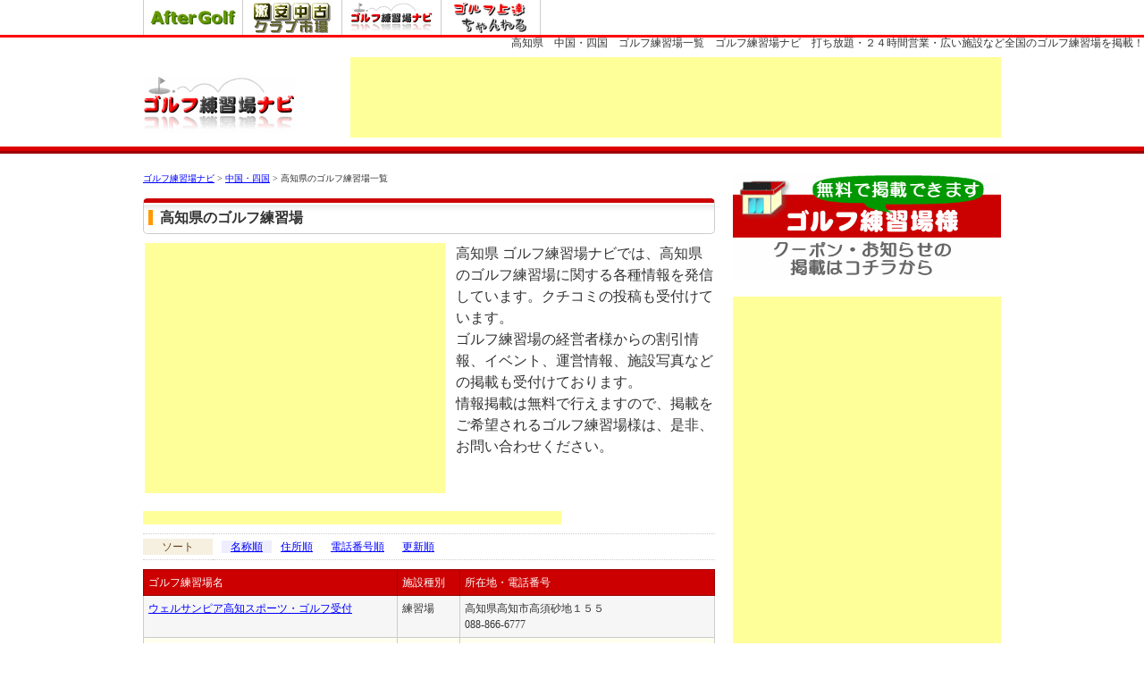

--- FILE ---
content_type: text/html; charset=UTF-8
request_url: https://sns.aftergolf.net/range/pref/39/
body_size: 29558
content:
<!DOCTYPE HTML PUBLIC "-//W3C//DTD HTML 4.01//EN" "http://www.w3.org/TR/html4/strict.dtd">
<html>
<head>
<meta http-equiv="Content-Type" content="text/html; charset=utf-8">
<title>高知県　中国・四国　ゴルフ練習場一覧　ゴルフ練習場ナビ　打ち放題・２４時間営業・広い施設など全国のゴルフ練習場を掲載！</title>
<BASE HREF="https://sns.aftergolf.net/range/">
<META name="keywords" content="高知県,中国・四国,ゴルフ練習場,打ち放題,２４時間,２４時間営業,練習場,安い,激安,格安">
<META name="description" content="高知県　中国・四国　ゴルフ練習場ナビ　打ち放題・２４時間営業・広い施設など全国のゴルフ練習場を掲載！">
<meta name="robots" content="index,follow" />
<meta http-equiv="Content-Language" content="ja">
<link rel="alternate" media="only screen and (max-width: 640px)" href="https://sns.aftergolf.net/range/sp/pref/39/" />
<link rel="shortcut icon" href="pic/favicon.ico" />
<link rel="stylesheet" href="style_html5reset-1.6.1.css?20180731" />
<link rel="stylesheet" href="style.css?20180731" />
<link rel="stylesheet" href="style_other.css?20180731" />
<link rel="stylesheet" href="style_range.css?20180731" />
<script src="//code.jquery.com/jquery-1.8.0.min.js"></script>
<script src="https://maps-api-ssl.google.com/maps/api/js?sensor=false"></script>
<script src="js/scrolltopcontrol.js"></script>
<script src="js/sm_scroll.js?20180731"></script>
<script src="js/imgLiquid-min.js?20180731"></script>
<script src="js/main.js?20180731"></script><script type="text/javascript">
jQuery(document).ready(function(){
});
</script>
</head>
<body>
<a name="top"></a>
<div class="box_group_link">
	<div class="box_1">
	<ul>
		<li><a href="https://sns.aftergolf.net/aftergolf/" target="_blank"><img src="https://sns.aftergolf.net/aftergolf/pic/logo_grp_aftergolf.png"></a></li>
		<li><a href="https://www.aftergolf.net/gekiyasu/" target="_blank"><img src="https://www.aftergolf.net/gekiyasu/pic/logo_grp_gekiyasu.png"></a></li>
		<li><a href="https://sns.aftergolf.net/range/" target="_blank"><img src="https://sns.aftergolf.net/range/pic/logo_grp_range.png"></a></li>
		<li><a href="https://sns.aftergolf.net/lesson/" target="_blank"><img src="https://sns.aftergolf.net/lesson/pic/logo_grp_lesson.png"></a></li>
	</ul>
	</div>
</div>
<h1>高知県　中国・四国　ゴルフ練習場一覧　ゴルフ練習場ナビ　打ち放題・２４時間営業・広い施設など全国のゴルフ練習場を掲載！</h1>
<div id="header_1">
	<div class="box_0">
		<div class="box_1"><a href="./"><img src="pic/logo.gif" alt="ゴルフ練習場ナビ"></a></div>
		<div class="box_2">

<script type="text/javascript"><!--
google_ad_client = "ca-pub-4669617044413541";
/* e_range_728_90 */
google_ad_slot = "9570200228";
google_ad_width = 728;
google_ad_height = 90;
//-->
</script>
<script type="text/javascript"
src="//pagead2.googlesyndication.com/pagead/show_ads.js">
</script>

		</div>
		<div class="clearblock"><!-- --></div>
	</div>
</div>
<div id="header_menu_bar"><!-- --></div>
<!-- notice -->
<!-- /notice -->

<style type="text/css">
.box_ad_gora_menu{
	overflow:hidden;
	margin:0px auto 5px auto;
	padding:0px;
	width:860px;

	border:1px solid #393;

	-webkit-border-radius: 5px;
	   -moz-border-radius: 5px;
	        border-radius: 5px;

	-pie-background: linear-gradient(
		#ffffff,
		#eeeeff 15%,
		#ffffff 40%,
		#ffffff);
	background-image: -moz-linear-gradient(
		top,
		#ffffff 0%,
		#eeeeff 15%,
		#ffffff 40%,
		#ffffff);
	background-image: -webkit-gradient(
		linear,
		left top,left bottom,
		from(#ffffff),
		color-stop(0.15, #eeeeff),
		color-stop(0.4, #ffffff),
		to(#ffffff));

	background:#ffc;

	position:relative;
	behavior: url(js/PIE.htc);
}
	.box_ad_gora_menu > .box_1{
		float:left;
		width:100px;
		background:#0c0;
		color:#fff;

		text-align:center;
		line-height:100%;
		padding:11px 0px;
		margin:0px;

		border-right:1px solid #393;

		-pie-background: linear-gradient(
			#393,
			#393 30%,
			#393 70%,
			#6c6);
		background-image: -moz-linear-gradient(
			top,
			#393 0%,
			#393 30%,
			#393 70%,
			#6c6);
		background-image: -webkit-gradient(
			linear,
			left top,left bottom,
			from(#393),
			color-stop(0.3, #393),
			color-stop(0.7, #393),
			to(#6c6));

		-webkit-border-radius: 2px 0px 0px 2px;
		   -moz-border-radius: 2px 0px 0px 2px;
		        border-radius: 2px 0px 0px 2px;

		position:relative;
		behavior: url(js/PIE.htc);
	}
	.box_ad_gora_menu > .box_2{
		float:left;
		width:750px;
		line-height:100%;
		padding:6px 0px 2px 0px;
		color:#ccc;
	}
	.box_ad_gora_menu > .box_1 a{
		color:#fff;
		text-decoration:none;
	}
	.box_ad_gora_menu > .box_1 a:hover{
		background:#eef;
		color:#009;
	}
	.box_ad_gora_menu > .box_2 ul{
		margin:0px 0px 0px 5px;
		list-style-type:none;
	}
	.box_ad_gora_menu > .box_2 li{
		float:left;
		line-height:100%;
	}
	.box_ad_gora_menu > .box_2 li:nth-child(n+2){
		margin-left:4px;
		padding-left:4px;
		border-left:1px solid #ccc;
	}
	.box_ad_gora_menu > .box_2 li a{
		display:block;
		padding:5px 4px;
	}
	.box_ad_gora_menu > .box_2 li a:hover{
		border:2px solid #f00;

		padding:3px 2px;

		-webkit-border-radius: 5px;
		   -moz-border-radius: 5px;
		        border-radius: 5px;

		position:relative;
		behavior: url(js/PIE.htc);
	}
</style>

<div id="container">
	<div id="container_1">
<div id="box_pnkz"><a href="./">ゴルフ練習場ナビ</a> &gt; <a href="area/5/">中国・四国</a> &gt; 高知県のゴルフ練習場一覧</div>


<h2 class="title_l_1"><strong>高知県のゴルフ練習場</strong></h2>
 

<div class="box_list_memo">
	<div class="box_c1">
<div class="box_ntc21">

<script type="text/javascript"><!--
google_ad_client = "ca-pub-4669617044413541";
/* e_range_336_280 */
google_ad_slot = "7431134122";
google_ad_width = 336;
google_ad_height = 280;
//-->
</script>
<script type="text/javascript"
src="//pagead2.googlesyndication.com/pagead/show_ads.js">
</script>

</div>
	</div>
	<div class="box_c2">
高知県 ゴルフ練習場ナビでは、高知県のゴルフ練習場に関する各種情報を発信しています。クチコミの投稿も受付けています。 <br />
ゴルフ練習場の経営者様からの割引情報、イベント、運営情報、施設写真などの掲載も受付けております。<br />
情報掲載は無料で行えますので、掲載をご希望されるゴルフ練習場様は、是非、お問い合わせください。
	</div>
	<div class="clearblock"><!-- --></div>
</div><div class="box_ntc31_gen">

<script async src="//pagead2.googlesyndication.com/pagead/js/adsbygoogle.js"></script>
<!-- range_under_menu_468 -->
<ins class="adsbygoogle"
     style="display:inline-block;width:468px;height:15px"
     data-ad-client="ca-pub-5476227076908096"
     data-ad-slot="7450263591"></ins>
<script>
(adsbygoogle = window.adsbygoogle || []).push({});
</script>

</div><div class="box_sort_menu"><table>	<th><p>ソート</p></th>	<td><a href="pref/39/" class="sel">名称順</a><a href="pref/39/-/sa/">住所順</a><a href="pref/39/-/st/">電話番号順</a><a href="pref/39/-/su/">更新順</a>	</td></table></div><div class="box_range_list"><table><th>ゴルフ練習場名</th><th>施設種別</th><th>所在地・電話番号</th>	<tr>
		<td><a href="r/3188/">ウェルサンピア高知スポーツ・ゴルフ受付</a></td>
		<td>
練習場
		</td>
		<td>高知県高知市高須砂地１５５<br />088-866-6777</td>	<tr>
		<td><a href="r/3189/">キリマゴルフガーデン</a></td>
		<td>
練習場
		</td>
		<td>高知県須崎市多ノ郷甲３１９４<br />0889-42-3221</td>	<tr>
		<td><a href="r/3190/">クロマツゴルフ</a></td>
		<td>
練習場
		</td>
		<td>高知県高知市大津乙９０８－１<br />088-866-4811</td>	<tr>
		<td><a href="r/3191/">ゴルフガーデンクレッセント　旭</a></td>
		<td>
練習場
		</td>
		<td>高知県高知市口細山１３５－１<br />088-840-3939</td>	<tr>
		<td><a href="r/3192/">ゴルフガーデンクレッセント　桂浜</a></td>
		<td>
練習場
		</td>
		<td>高知県高知市浦戸３８８－１<br />088-841-5050</td>	<tr>
		<td><a href="r/3193/">ゴルフセンターイーグル荒倉</a></td>
		<td>
練習場
		</td>
		<td>高知県高知市春野町弘岡下４７６７－１<br />088-894-5807</td>	<tr>
		<td><a href="r/3194/">ゴルフセンター中村</a></td>
		<td>
練習場
		</td>
		<td>高知県四万十市江ノ村１１６９間<br />0880-37-4507</td>	<tr>
		<td><a href="r/3195/">ゴルフ大学</a></td>
		<td>
練習場
		</td>
		<td>高知県高岡郡佐川町乙３４６９<br />0889-22-2966</td>	<tr>
		<td><a href="r/3196/">スカイ・ベイゴルフクラブ</a></td>
		<td>
練習場
		</td>
		<td>高知県須崎市浦ノ内福良３４８－２<br />088-856-2612</td>	<tr>
		<td><a href="r/3197/">プレイプランシュミレーションゴルフ部</a></td>
		<td>
練習場
		</td>
		<td>高知県高知市比島町３丁目１６－１７<br />088-823-3133</td>	<tr>
		<td><a href="r/3206/">佐川ゴルフセンター</a></td>
		<td>
練習場
		</td>
		<td>高知県高岡郡佐川町甲霧生関<br />0889-22-7449</td>	<tr>
		<td><a href="r/3215/">南国ゴルフセンター</a></td>
		<td>
練習場
		</td>
		<td>高知県南国市片山１７７１<br />088-865-0217</td>	<tr>
		<td><a href="r/3204/">古津賀ゴルフクラブ</a></td>
		<td>
練習場
		</td>
		<td>高知県四万十市古津賀２２００－１<br />0880-35-2323</td>	<tr>
		<td><a href="r/3202/">吉野ゴルフ</a></td>
		<td>
練習場
		</td>
		<td>高知県高知市神田２１５８<br />088-832-2172</td>	<tr>
		<td><a href="r/3216/">和住興産</a></td>
		<td>
練習場
		</td>
		<td>高知県高知市中宝永町５－１８<br />088-885-1211</td>	<tr>
		<td><a href="r/3207/">四万十ゴルフコース</a></td>
		<td>
練習場
		</td>
		<td>高知県高岡郡四万十町仁井田２２０－３<br />0880-22-8737</td>	<tr>
		<td><a href="r/3210/">太平洋ゴルフセンター</a></td>
		<td>
練習場
		</td>
		<td>高知県高知市長浜５７９８－１<br />088-848-1358</td>	<tr>
		<td><a href="r/3214/">奈半利ゴルフ</a></td>
		<td>
練習場
		</td>
		<td>高知県安芸郡奈半利町乙４５９７イ六本松<br />0887-38-7318</td>	<tr>
		<td><a href="r/3198/">安芸ゴルフクラブ</a></td>
		<td>
練習場
		</td>
		<td>高知県安芸市川北甲５９３４－１<br />0887-34-1407</td>	<tr>
		<td><a href="r/3199/">安芸ゴルフセンター</a></td>
		<td>
練習場
		</td>
		<td>高知県安芸市川北甲１８９７－２<br />0887-35-5157</td>	<tr>
		<td><a href="r/3213/">嶋ゴルフセンター</a></td>
		<td>
練習場
		</td>
		<td>高知県吾川郡いの町大内１１７９<br />088-893-5553</td>	<tr>
		<td><a href="r/3212/">潮江ゴルフセンター</a></td>
		<td>
練習場
		</td>
		<td>高知県高知市六泉寺町９４－１<br />088-831-2945</td>	<tr>
		<td><a href="r/3208/">瀬戸カントリークラブ</a></td>
		<td>
練習場
		</td>
		<td>高知県高知市瀬戸２丁目６－１０<br />088-841-2900</td>	<tr>
		<td><a href="r/3203/">窪川ゴルフバッティングセンター</a></td>
		<td>
練習場
		</td>
		<td>高知県高岡郡四万十町平串１０４６－１<br />0880-22-1766</td>	<tr>
		<td><a href="r/3201/">葛島ゴルフセンター</a></td>
		<td>
練習場
		</td>
		<td>高知県高知市小倉町３－３０－２Ｆ<br />088-882-8019</td>	<tr>
		<td><a href="r/3209/">西高知ゴルフ</a></td>
		<td>
練習場
		</td>
		<td>高知県高知市朝倉丙２１１６－１<br />088-840-2424</td>	<tr>
		<td><a href="r/3205/">高岡ゴルフ</a></td>
		<td>
練習場
		</td>
		<td>高知県土佐市高岡町甲１２７６<br />088-852-2325</td></table></div><div class="box_ntc21">

<script type="text/javascript"><!--
google_ad_client = "ca-pub-4669617044413541";
/* e_range_336_280 */
google_ad_slot = "7431134122";
google_ad_width = 336;
google_ad_height = 280;
//-->
</script>
<script type="text/javascript"
src="//pagead2.googlesyndication.com/pagead/show_ads.js">
</script>

</div>
	</div>
	<div id="container_2">

<div class="box_right">
<a href="join_ask_act.php"><img src="pic/appl_bnr.gif" /></a>
</div>


<div class="box_right">

<script type="text/javascript"><!--
google_ad_client = "ca-pub-4669617044413541";
/* e_range_300_250 */
google_ad_slot = "3367892839";
google_ad_width = 300;
google_ad_height = 600;
//-->
</script>
<script type="text/javascript"
src="//pagead2.googlesyndication.com/pagead/show_ads.js">
</script>

</div>


<h2 class="title_s_1">ゴルフ練習場 エリア別メニュー</h2>
<div class="box_right_pref_link">
	<div class="box_c1">
	<ul>
<li><a href="pref/1/">北海道</a></li>
<li><a href="pref/2/">青森県</a></li>
<li><a href="pref/3/">岩手県</a></li>
<li><a href="pref/4/">宮城県</a></li>
<li><a href="pref/5/">秋田県</a></li>
<li><a href="pref/6/">山形県</a></li>
<li><a href="pref/7/">福島県</a></li>
<li><a href="pref/15/">新潟県</a></li>
<li><a href="pref/8/">茨城県</a></li>
<li><a href="pref/9/">栃木県</a></li>
<li><a href="pref/10/">群馬県</a></li>
<li><a href="pref/11/">埼玉県</a></li>
	</ul>
	</div>
	<div class="box_c1">
	<ul>
<li><a href="pref/13/">東京都</a></li>
<li><a href="pref/14/">神奈川県</a></li>
<li><a href="pref/12/">千葉県</a></li>
<li><a href="pref/19/">山梨県</a></li>
<li><a href="pref/20/">長野県</a></li>
<li><a href="pref/16/">富山県</a></li>
<li><a href="pref/17/">石川県</a></li>
<li><a href="pref/18/">福井県</a></li>
<li><a href="pref/21/">岐阜県</a></li>
<li><a href="pref/22/">静岡県</a></li>
<li><a href="pref/23/">愛知県</a></li>
<li><a href="pref/24/">三重県</a></li>
	</ul>
	</div>
	<div class="box_c1">
	<ul>
<li><a href="pref/25/">滋賀県</a></li>
<li><a href="pref/26/">京都府</a></li>
<li><a href="pref/27/">大阪府</a></li>
<li><a href="pref/28/">兵庫県</a></li>
<li><a href="pref/29/">奈良県</a></li>
<li><a href="pref/30/">和歌山県</a></li>
<li><a href="pref/31/">鳥取県</a></li>
<li><a href="pref/32/">島根県</a></li>
<li><a href="pref/33/">岡山県</a></li>
<li><a href="pref/34/">広島県</a></li>
<li><a href="pref/35/">山口県</a></li>
<li><a href="pref/36/">徳島県</a></li>
	</ul>
	</div>
	<div class="box_c1">
	<ul>
<li><a href="pref/37/">香川県</a></li>
<li><a href="pref/38/">愛媛県</a></li>
<li><a href="pref/39/">高知県</a></li>
<li><a href="pref/40/">福岡県</a></li>
<li><a href="pref/41/">佐賀県</a></li>
<li><a href="pref/42/">長崎県</a></li>
<li><a href="pref/43/">熊本県</a></li>
<li><a href="pref/44/">大分県</a></li>
<li><a href="pref/45/">宮崎県</a></li>
<li><a href="pref/46/">鹿児島県</a></li>
<li><a href="pref/47/">沖縄県</a></li>
	</ul>
	</div>
	<div class="clearblock"><!-- --></div>
</div>

<h2 class="title_s_1">ゴルフ練習場 特集ページ</h2>
<div class="box_right">
<ul>
	<li><a href="ss/24/">２４時間営業のゴルフ練習場</a></li>
	<li><a href="ss/indoor/">インドアゴルフ練習場</a></li>
	<li><a href="ss/golfbar/">ゴルフバー</a></li>
</ul>
</div>

<h2 class="title_s_1_afg">アフターゴルフ　新着練習記録</h2>
<div class="box_right">
<div class="box_right_lesson_list"><table width="100%"><col width="20%" /><col width="80%" /><tr>
	<td><a href="https://sns.aftergolf.net/aftergolf/golfer/uge48112/"><img src="https://sns.aftergolf.net/aftergolf/pic_user/u/uge48112_352.png"></a></td>
	<td>
	<a href="r/1033/">ワールドゴルフクラブ</a><br />
	180球 <img src="https://sns.aftergolf.net/aftergolf/pic/icon_face_1.gif"/>(好調)<br />
	<span class="f10"><a href="https://sns.aftergolf.net/aftergolf/golfer/uge48112/lesson/"></a></span><br />
	</td>
</tr><tr>
	<td><a href="https://sns.aftergolf.net/aftergolf/golfer/uge48112/"><img src="https://sns.aftergolf.net/aftergolf/pic_user/u/uge48112_352.png"></a></td>
	<td>
	<a href="r/1033/">ワールドゴルフクラブ</a><br />
	130球 <img src="https://sns.aftergolf.net/aftergolf/pic/icon_face_2.gif"/>(普通)<br />
	<span class="f10"><a href="https://sns.aftergolf.net/aftergolf/golfer/uge48112/lesson/"></a></span><br />
	</td>
</tr><tr>
	<td><a href="https://sns.aftergolf.net/aftergolf/golfer/uge48112/"><img src="https://sns.aftergolf.net/aftergolf/pic_user/u/uge48112_352.png"></a></td>
	<td>
	<a href="r/1033/">ワールドゴルフクラブ</a><br />
	150球 <img src="https://sns.aftergolf.net/aftergolf/pic/icon_face_2.gif"/>(普通)<br />
	<span class="f10"><a href="https://sns.aftergolf.net/aftergolf/golfer/uge48112/lesson/"></a></span><br />
	</td>
</tr><tr>
	<td><a href="https://sns.aftergolf.net/aftergolf/golfer/uge48112/"><img src="https://sns.aftergolf.net/aftergolf/pic_user/u/uge48112_352.png"></a></td>
	<td>
	<a href="r/1033/">ワールドゴルフクラブ</a><br />
	160球 <img src="https://sns.aftergolf.net/aftergolf/pic/icon_face_2.gif"/>(普通)<br />
	<span class="f10"><a href="https://sns.aftergolf.net/aftergolf/golfer/uge48112/lesson/"></a></span><br />
	</td>
</tr><tr>
	<td><a href="https://sns.aftergolf.net/aftergolf/golfer/ueb43267/"><img src="https://sns.aftergolf.net/aftergolf/pic_user/u/ueb43267_f7e.jpg"></a></td>
	<td>
	<a href="r/3474/">リバーサイドゴルフクラブ</a><br />
	200球 <img src="https://sns.aftergolf.net/aftergolf/pic/icon_face_2.gif"/>(普通)<br />
	<span class="f10"><a href="https://sns.aftergolf.net/aftergolf/golfer/ueb43267/lesson/">グリッププレッシャー
右側で打つ</a></span><br />
	</td>
</tr></table><div class="t_r"><a href="https://sns.aftergolf.net/aftergolf/">⇒ 練習記録をつける[アフターゴルフ]</a></div></div></div>


<div class="box_right">

<script type="text/javascript"><!--
google_ad_client = "ca-pub-4669617044413541";
/* e_range_300_250_2 */
google_ad_slot = "6701067975";
google_ad_width = 300;
google_ad_height = 250;
//-->
</script>
<script type="text/javascript"
src="//pagead2.googlesyndication.com/pagead/show_ads.js">
</script>

</div>


<h3 class="box_rank_title"><strong>ドライバー売れ筋ランキング</strong> <span class="adtn">毎日更新</span></h3>
<div class="box_right">
	<div class="box_rank_wrapper">
<div class="box_rank_dtl">
	<div class="box_c1"><span class="rank_no">1位</span></div>
	<div class="box_c2"><strong><a href="https://www.aftergolf.net/gekiyasu/club/11/1/1/YM/efu71170/">inpres DRIVE STAR ドライバー【2023年】 / SPEEDER NX for Yamaha M423d</a></strong></div>
	<div class="box_c3">
		<div class="box_c31">
<a href="https://www.aftergolf.net/gekiyasu/club/11/1/1/YM/efu71170/"><img src="https://www.aftergolf.net/gekiyasu/pic_club_sam/Lefu71170.gif" /></a>
		</div>
		<div class="box_c31">
<div class="box_list_price">￥92,400</div>


		</div>
		<div class="clearblock"><!-- --></div>
	</div>
</div><div class="box_rank_dtl">
	<div class="box_c1"><span class="rank_no">2位</span></div>
	<div class="box_c2"><strong><a href="https://www.aftergolf.net/gekiyasu/club/11/1/1/KW/vqf78478/">PARADYM Ai SMOKE MAX D【2024年】 / TENSEI 50 for Callaway</a></strong></div>
	<div class="box_c3">
		<div class="box_c31">
<a href="https://www.aftergolf.net/gekiyasu/club/11/1/1/KW/vqf78478/"><img src="https://www.aftergolf.net/gekiyasu/pic_club_sam/Lvqf78478.gif" /></a>
		</div>
		<div class="box_c31">
<div class="box_list_price">￥96,800</div>
<div class="box_min_price_new">￥77,440</div>
<div class="box_sales_prcnt">24％<span class="f14"> OFF</span></div>
		</div>
		<div class="clearblock"><!-- --></div>
	</div>
</div><div class="box_rank_dtl">
	<div class="box_c1"><span class="rank_no">3位</span></div>
	<div class="box_c2"><strong><a href="https://www.aftergolf.net/gekiyasu/club/11/1/1/TE/eyy62183/">SIM GLOIREドライバー【2020年】 / Air Speeder TM</a></strong></div>
	<div class="box_c3">
		<div class="box_c31">
<a href="https://www.aftergolf.net/gekiyasu/club/11/1/1/TE/eyy62183/"><img src="https://www.aftergolf.net/gekiyasu/pic_club_sam/Leyy62183.gif" /></a>
		</div>
		<div class="box_c31">
<div class="box_list_price">￥92,400</div>


		</div>
		<div class="clearblock"><!-- --></div>
	</div>
</div>
	</div>
</div>
 	</div>
	<div class="cb"><!-- --></div>
</div>
<div id="footer_pdt">
	<div class="footer_pdt_wrapper">
	<h3 class="f20">いまさっき売れたゴルフ用品 <span class="f12">（在庫の残りがある商品のみ表示）</span></h3>
	<div class="box_pdt_wrapper">
		<div class="box_pdt_line_wrapper"><div class="box_pdt_dtl_wrapper">
	<div class="box_1">
<a href="https://www.aftergolf.net/gekiyasu/goods/p/zet516292/"><img src="https://www.aftergolf.net/gekiyasu/pic_goods_real_shop/nextst/zet516292_1.jpg"/></a>
	</div>
	<div class="box_2">
<span class="atntn f16"><strong>【7日前】</strong></span><br />
<a href="https://www.aftergolf.net/gekiyasu/goods/p/zet516292/" class="f16">【未使用品】QuaLazer NEOMAX フレックス R (長さ48.0インチ)</a></span>
	</div>
	<div class="box_2 t_c">
<span class="atntn f20"><strong>￥4,400</strong></span><br />
	</div>
</div><div class="box_pdt_dtl_wrapper">
	<div class="box_1">
<a href="https://www.aftergolf.net/gekiyasu/goods/p/zet516292/"><img src="https://www.aftergolf.net/gekiyasu/pic_goods_real_shop/nextst/zet516292_1.jpg"/></a>
	</div>
	<div class="box_2">
<span class="atntn f16"><strong>【42日前】</strong></span><br />
<a href="https://www.aftergolf.net/gekiyasu/goods/p/zet516292/" class="f16">【未使用品】QuaLazer NEOMAX フレックス R (長さ48.0インチ)</a></span>
	</div>
	<div class="box_2 t_c">
<span class="atntn f20"><strong>￥4,400</strong></span><br />
	</div>
</div></div><div class="box_pdt_line_wrapper"><div class="box_pdt_dtl_wrapper">
	<div class="box_1">
<a href="https://www.aftergolf.net/gekiyasu/goods/p/vem516177/"><img src="https://www.aftergolf.net/gekiyasu/pic_goods_real_shop/nextst/vem516177_1.jpg"/></a>
	</div>
	<div class="box_2">
<span class="atntn f16"><strong>【18日前】</strong></span><br />
<a href="https://www.aftergolf.net/gekiyasu/goods/p/vem516177/" class="f16">【中古シャフト】TOUR AD F-65 フレックス S (長さ41.25インチ)</a></span>
	</div>
	<div class="box_2 t_c">
<span class="atntn f20"><strong>￥4,400</strong></span><br />
	</div>
</div><div class="box_pdt_dtl_wrapper">
	<div class="box_1">
<a href="https://www.aftergolf.net/gekiyasu/goods/p/azy516293/"><img src="https://www.aftergolf.net/gekiyasu/pic_goods_real_shop/nextst/azy516293_1.jpg"/></a>
	</div>
	<div class="box_2">
<span class="atntn f16"><strong>【42日前】</strong></span><br />
<a href="https://www.aftergolf.net/gekiyasu/goods/p/azy516293/" class="f16">【未使用品】QuaLazer NEOMAX フレックス S (長さ48.0インチ)</a></span>
	</div>
	<div class="box_2 t_c">
<span class="atntn f20"><strong>￥4,400</strong></span><br />
	</div>
</div></div><div class="box_pdt_line_wrapper"><div class="box_pdt_dtl_wrapper">
	<div class="box_1">
<a href="https://www.aftergolf.net/gekiyasu/goods/p/zet516292/"><img src="https://www.aftergolf.net/gekiyasu/pic_goods_real_shop/nextst/zet516292_1.jpg"/></a>
	</div>
	<div class="box_2">
<span class="atntn f16"><strong>【20日前】</strong></span><br />
<a href="https://www.aftergolf.net/gekiyasu/goods/p/zet516292/" class="f16">【未使用品】QuaLazer NEOMAX フレックス R (長さ48.0インチ)</a></span>
	</div>
	<div class="box_2 t_c">
<span class="atntn f20"><strong>￥4,400</strong></span><br />
	</div>
</div><div class="box_pdt_dtl_wrapper">
	<div class="box_1">
<a href="https://www.aftergolf.net/gekiyasu/goods/p/ujm514809/"><img src="https://www.aftergolf.net/gekiyasu/pic_goods_real_shop/tgolf/ujm514809_1.jpg"/></a>
	</div>
	<div class="box_2">
<span class="atntn f16"><strong>【43日前】</strong></span><br />
<a href="https://www.aftergolf.net/gekiyasu/goods/p/ujm514809/" class="f16">セントアンドリュース 042-3984813 ユーティリティ用 エナメル ヘッドカバー ボルドー(070) UT用</a></span>
	</div>
	<div class="box_2 t_c">
<span class="atntn f20"><span style="text-decoration:line-through;">￥8,580</span><br /><strong>￥4,590</strong></span><br />
	</div>
</div></div><div class="box_pdt_line_wrapper"><div class="box_pdt_dtl_wrapper">
	<div class="box_1">
<a href="https://www.aftergolf.net/gekiyasu/goods/p/jsa516078/"><img src="https://www.aftergolf.net/gekiyasu/pic_goods_real_shop/golf18/jsa516078_1.jpg"/></a>
	</div>
	<div class="box_2">
<span class="atntn f16"><strong>【26日前】</strong></span><br />
<a href="https://www.aftergolf.net/gekiyasu/goods/p/jsa516078/" class="f16">クレイジー regenesis ロイヤルデコレーションフェアウェイ PINK SX FW用新品シャフト 定価￥49500</a></span>
	</div>
	<div class="box_2 t_c">
<span class="atntn f20"><strong>￥17,800</strong></span><br />
	</div>
</div><div class="box_pdt_dtl_wrapper">
	<div class="box_1">
<a href="https://www.aftergolf.net/gekiyasu/goods/p/ajv514805/"><img src="https://www.aftergolf.net/gekiyasu/pic_goods_real_shop/tgolf/ajv514805_1.jpg"/></a>
	</div>
	<div class="box_2">
<span class="atntn f16"><strong>【43日前】</strong></span><br />
<a href="https://www.aftergolf.net/gekiyasu/goods/p/ajv514805/" class="f16">セントアンドリュース 042-3984812 フェアウェイウッド用 エナメル ヘッドカバー ブルー(110) FW用</a></span>
	</div>
	<div class="box_2 t_c">
<span class="atntn f20"><span style="text-decoration:line-through;">￥8,800</span><br /><strong>￥4,690</strong></span><br />
	</div>
</div></div><div class="box_pdt_line_wrapper"><div class="box_pdt_dtl_wrapper">
	<div class="box_1">
<a href="https://www.aftergolf.net/gekiyasu/goods/p/ejq513719/"><img src="https://www.aftergolf.net/gekiyasu/pic_goods_real_shop/single/ejq513719_1.jpg"/></a>
	</div>
	<div class="box_2">
<span class="atntn f16"><strong>【37日前】</strong></span><br />
<a href="https://www.aftergolf.net/gekiyasu/goods/p/ejq513719/" class="f16">PING G440 ドライバー用スリーブ付シャフト単品 ALTA J CB BLUE (R/SR/S) 日本仕様モデル正規品</a></span>
	</div>
	<div class="box_2 t_c">
<span class="atntn f20"><strong>￥21,780</strong></span><br />
	</div>
</div><div class="box_pdt_dtl_wrapper">
	<div class="box_1">
<a href="https://www.aftergolf.net/gekiyasu/goods/p/ejq513719/"><img src="https://www.aftergolf.net/gekiyasu/pic_goods_real_shop/single/ejq513719_1.jpg"/></a>
	</div>
	<div class="box_2">
<span class="atntn f16"><strong>【44日前】</strong></span><br />
<a href="https://www.aftergolf.net/gekiyasu/goods/p/ejq513719/" class="f16">PING G440 ドライバー用スリーブ付シャフト単品 ALTA J CB BLUE (R/SR/S) 日本仕様モデル正規品</a></span>
	</div>
	<div class="box_2 t_c">
<span class="atntn f20"><strong>￥21,780</strong></span><br />
	</div>
</div></div>
		<div class="cb"><!-- --></div>
	</div>
	</div>
</div>



<div class="box_ntc_footer">

<script type="text/javascript"><!--
google_ad_client = "ca-pub-4669617044413541";
/* e_range_728_90_b */
google_ad_slot = "8165272984";
google_ad_width = 728;
google_ad_height = 90;
//-->
</script>
<script type="text/javascript"
src="//pagead2.googlesyndication.com/pagead/show_ads.js">
</script>

</div>



<div id="footer">
	<div class="box_footer_wrapper">
		<div class="box_footer_ctgry_wrapper">
			<div class="box_footer_c1">
<strong>Service</strong>
<ul>
	<li><a href="./">TOP</a></li>
	<li><a href="area/1/">北海道・東北</a></li>
	<li><a href="area/2/">関東・信越</a></li>
	<li><a href="area/3/">東海・北陸</a></li>
	<li><a href="area/4/">近畿</a></li>
	<li><a href="area/5/">中国・四国</a></li>
	<li><a href="area/6/">九州・沖縄</a></li>
</ul>
			</div>

			<div class="box_footer_c2">
<strong>Group Site</strong>
<ul>
	<li><a href="https://www.aftergolf.net/gekiyasu/">激安中古クラブ市場</a></li>
	<li><a href="https://www.aftergolf.net/newclub/">激安新品クラブ市場</a></li>
	<li><a href="https://www.aftergolf.net/golfshop/">激安ゴルフ用品市場</a></li>
	<li><a href="https://www.aftergolf.net/satei/">ゴルフクラブ買取査定</a></li>
	<li><a href="https://sns.aftergolf.net/range/">ゴルフ練習場ナビ</a></li>
	<li><a href="https://sns.aftergolf.net/aftergolf/">ゴルフSNS</a></li>
	<li><a href="https://sns.aftergolf.net/aftergolf/party/">ゴルコン</a></li>
</ul>
			</div>


			<div class="box_footer_c3">
<strong>About This Site</strong><br />
ゴルフ練習場ナビは全国のゴルフ練習場の情報を見ることができます。<br />
また姉妹サイトの<a href="https://sns.aftergolf.net/aftergolf/">ゴルフSNS アフターゴルフ</a>を利用すると、イベントや練習記録などのサービスを利用することができます。<br />
			</div>

			<div class="cb"><!-- --></div>
		</div>
	</div>

	<div class="box_footer_wrapper_2">
Copyright&copy; After Phase, Inc. All Rights reserved.
	</div>
</div>

<script type="text/javascript">

  var _gaq = _gaq || [];
  _gaq.push(['_setAccount', 'UA-1621990-8']);
  _gaq.push(['_trackPageview']);

  (function() {
    var ga = document.createElement('script'); ga.type = 'text/javascript'; ga.async = true;
    ga.src = ('https:' == document.location.protocol ? 'https://ssl' : 'http://www') + '.google-analytics.com/ga.js';
    var s = document.getElementsByTagName('script')[0]; s.parentNode.insertBefore(ga, s);
  })();

</script>
</body>
</html>


--- FILE ---
content_type: text/html; charset=utf-8
request_url: https://www.google.com/recaptcha/api2/aframe
body_size: 267
content:
<!DOCTYPE HTML><html><head><meta http-equiv="content-type" content="text/html; charset=UTF-8"></head><body><script nonce="7B_JvifMQJPTCL7aJ7kb0Q">/** Anti-fraud and anti-abuse applications only. See google.com/recaptcha */ try{var clients={'sodar':'https://pagead2.googlesyndication.com/pagead/sodar?'};window.addEventListener("message",function(a){try{if(a.source===window.parent){var b=JSON.parse(a.data);var c=clients[b['id']];if(c){var d=document.createElement('img');d.src=c+b['params']+'&rc='+(localStorage.getItem("rc::a")?sessionStorage.getItem("rc::b"):"");window.document.body.appendChild(d);sessionStorage.setItem("rc::e",parseInt(sessionStorage.getItem("rc::e")||0)+1);localStorage.setItem("rc::h",'1769822778988');}}}catch(b){}});window.parent.postMessage("_grecaptcha_ready", "*");}catch(b){}</script></body></html>

--- FILE ---
content_type: text/css
request_url: https://sns.aftergolf.net/range/style.css?20180731
body_size: 13077
content:
/*=============================
 * html base
 *=============================*/

body { margin:0; padding:0; font-size:12px; color: #333; text-align:left;
font-family:'ヒラギノ角ゴ Pro W3', 'Hiragino Kaku Gothic Pro', 'メイリオ', "Meiryo", 'ＭＳ Ｐゴシック', "sans-serif";
}
div, p, form { margin:0; padding:0; font-size:12px; color: #333; text-align:left; line-height:150%; font-weight:normal; }
th, td { margin:0; padding:0; font-size:12px; color: #333; text-align:left; line-height:150%; font-weight:normal; vertical-align:top;}
table {	border-collapse: collapse; width:100%;}
img { border: 0px; vertical-align:middle; margin:0px; padding:0px;}
ul{margin:0 0 0 25px; padding:0;}
input { margin:0; padding:5px; color: #333; font-size:14px;}
textarea { margin:0; padding:5px; color: #333; text-align:left; font-size:14px;}
select { margin:0; padding:0px; color: #333; font-size:14px;}

h1 {font-size:12px; font-weight:normal; margin:0px 5px 0 0; padding:0; text-align:right;
	width:100%;
	min-width:960px;
	border-top:3px solid #f00;
}
h2 {font-size:12px; font-weight:normal; margin:0px;}
h2.title_page {
	border: 1px solid #ccc;
	background: url(pic/menu_bar_bg2.gif);
	background-repeat: repeat-x;
	background-position: 0 1px;
	padding:5px;
	margin-bottom:15px;
}
h3 {font-size:12px; font-weight:normal; margin:0px;}
h4 {font-size:12px; font-weight:normal; margin:0px;}


/*=============================
 * common parts
 *=============================*/

/* link */
a:link{color:#00f;}
a:visited{color:#00f;}
a:hover{color:#00f;}
a.sel{background:#eef;}

/* font */
.t_c{text-align:center;}
.t_r{text-align:right;}
.t_l{text-align:left;}

.input_han{	ime-mode: inactive;}
.input_no_han{	ime-mode: active;}

.f_999{color:#999;}
.f20{font-size:20px;}	.f16{font-size:16px;}	.f14{font-size:14px;}	.f12{font-size:12px;}	.f10{font-size:10px;}	.f8{font-size:8px;}
.imptnt{color:#f90;}
.atntn{color:#f00;}
.f_red{background:#fcc; color:#f00;}
.f_atr_1{	background:#fd0; color:#630; padding:0px 5px;
		-webkit-border-radius: 3px;
		   -moz-border-radius: 3px;
		        border-radius: 3px;
}

a.a_no_link, a:link.a_no_link, a:visited.a_no_link{
	color:#999; text-decoration:none;
}

/* button */
.btn{
	margin:10px auto;
	padding:3px 7px 3px 10px;
	background:#f93;
	color:#fff;
	font-size:16px;
	letter-spacing:3px;

	border-top:1px solid #fc9;
	border-left:1px solid #fc9;
	border-right:1px solid #f30;
	border-bottom:1px solid #f30;
}
.btn_s{
	margin:0px;
	padding:1px 2px 1px 5px;
	background:#f93;
	color:#fff;
	font-size:12px;
	letter-spacing:1px;
	border-top:1px solid #fc9;
	border-left:1px solid #fc9;
	border-right:1px solid #f30;
	border-bottom:1px solid #f30;
}
.btn_s_no{
	margin:0px;
	padding:1px 2px 1px 5px;
	background:#ccc;
	color:#333;
	font-size:12px;
	letter-spacing:1px;
	border-bottom:1px solid #eee;
	border-right:1px solid #eee;
	border-left:1px solid #999;
	border-top:1px solid #999;
}
.btn_s:hover,
.btn:hover{
	background:#fb5;
}


/* pager */
.box_pager{
/*
	padding:5px;
	margin:-10px auto 10px auto;
	line-height:200%;
	color:#f69;
*/

	padding:10px 0px;
	margin:0px auto 0px auto;

	line-height:200%;
	color:#f69;
	overflow:hidden;
}
	.box_pager span{
		color:#f69;
	}
	.box_pager a,
	.box_pager a:visited,
	.box_pager a:link{
		border:1px solid #f69;
		background:#fff;
		color:#f69;
/*		padding:1px 7px;*/
		padding:5px 10px;
		margin-right:5px;
		text-decoration:none;

		-webkit-border-radius: 3px;
		   -moz-border-radius: 3px;
		        border-radius: 3px;
	}
	.box_pager a.off{
		background:#f69;
		border:1px solid #f69;
		color:#fff;

		-webkit-border-radius: 3px;
		   -moz-border-radius: 3px;
		        border-radius: 3px;
	}
	.box_pager a:hover{
		background:#f69;
		border:1px solid #f69;
		color:#fff;
	}


/* msg */
.msg_box_mgn_b{
	width:340px;
	margin:0px auto 20px auto;
	text-align:left;
	padding:10px 5px;

	border:1px solid #ccc;
	background-repeat: repeat-x;
	background-position: 0px -3px;
}
.msg_box_mgn_tb{
	width:340px;
	margin:20px auto 20px auto;
	text-align:left;
	padding:10px 5px;

	border:1px solid #ccc;
	background-repeat: repeat-x;
	background-position: 0px -3px;
}
	.msg_box_mgn_b li,
	.msg_box_mgn_tb li{
		padding-bottom:5px;
	}

/* other */
.clearblock, .cb {	clear: both; visibility: hidden; height:0px; width:0px; padding:0px; margin:0px;}

tr.row1, th.row1, td.row1, li.row1{	background:#f6f6f6;}
tr.row0, th.row0, td.row0, li.row0{	background:#fffff0;}

.box_map{
	border:1px solid #ccc;
	padding:1px;
	margin-bottom:20px;
}


/*=============================
 * main frame
 *=============================*/

.box_group_link{
	margin:0px;
	padding:0px;
}
	.box_group_link .box_1{
		margin:0px auto;
		width:960px;
	}
	.box_group_link .box_1 ul{
		overflow:hidden;
		list-style-type:none;
		margin:0px;
		padding:0px;
		border-left:1px solid #ccc;
	}
	.box_group_link .box_1 li{
		border-right:1px solid #ccc;
		float:left;
		margin:0px;
		padding:0px;
	}
	.box_group_link .box_1 li a{
		display:block;
		padding:2px 5px;
	}

#header_1{
	width:100%;
	min-width:960px;

	height:110px;
	margin:0px 0px 0px 0px;
	padding:0px;
	overflow:hidden;
}
	#header_1 .box_0{
		width:960px;
		margin:0px auto;
	}
	#header_1 .box_1{
		width:180px;
		margin:0px;
		padding:30px 0px 0px 0px;
		float:left;
	}
	#header_1 .box_2{
		width:780px;
		padding:10px 0px 0px 0px;
		float:right;
		text-align:right;
	}
#header_menu_bar{
	width:100%;
	min-width:960px;

	margin:0px auto 20px auto;
	padding:0;
	height:5px;

	background:#d00;
	border-bottom:3px solid #900;
}
#box_pnkz{
	border-bottom:0px solid #ccc;
	margin:0px auto 15px auto;
	font-size:10px;
}
#container{
	height: auto;
	margin:0 auto 0 auto;
	padding: 0 0 0 0;
	width:960px;
	background:#fff;
}
	#container_1{
		float:left;

		width: 640px;
	}
	#container_2{
		float:right;
		width: 300px;
		text-align:left;
	}

#footer_pdt{
/*
	border-top:1px solid #ccc;
*/
	padding:20px 0px 0px 0px;
	margin:0px 0px 20px 0px;
}
	#footer_pdt .footer_pdt_wrapper{
		margin:0 auto;
		width:940px;
	}
	#footer_pdt .footer_pdt_wrapper h3{
		border-left:10px solid #f93;
		padding:0 0 0 5px;
		margin-bottom:10px;
		font-weight:bold;
	}

	#footer_pdt .box_pdt_wrapper{
		margin-left:-10px;
	}
	#footer_pdt .box_pdt_line_wrapper{
		float:left;
		width:180px;
		margin:0px 0px 0px 10px;
	}
	#footer_pdt .box_pdt_dtl_wrapper{
		width:140px;
		border:10px solid #345;
		padding:10px;
		margin:0px 0px 10px 0px;
	}
	#footer_pdt .box_pdt_dtl_wrapper .box_1{
		width:140px;
		height:105px;
		overflow:hidden;
		margin-bottom:10px;
	}
	#footer_pdt .box_pdt_dtl_wrapper .box_1 img{
		width:140px;
	}
	#footer_pdt .box_pdt_dtl_wrapper .box_2{
		overflow:hidden;
	}

#footer{
	clear:both;
	border-top:5px solid #321;
	margin: 30px auto 0 auto;
	background:#543;
	padding:0px 0 0px 0;
}
	#footer .box_footer_wrapper{
		width:960px;
		padding:10px 0;
		margin:0 auto;

	}
	#footer .box_footer_wrapper a{
		color:#fff;
		text-decoration:none;
	}
	#footer .box_footer_wrapper a:hover{
		color:#edc;
	}
	#footer .box_footer_wrapper .box_footer_ctgry_wrapper{
		padding:10px 0 20px 0;
	}
	#footer .box_footer_wrapper .box_footer_c1{
		float:left;
		width:130px;
		height:250px;
		padding:0px 10px 0px 20px;
		border-right:1px solid #000;
	}
	#footer .box_footer_wrapper .box_footer_c2{
		float:left;
		width:150px;
		height:250px;
		padding:0px 10px 0px 20px;
		border-left:1px solid #876;
		border-right:1px solid #000;
	}
	#footer .box_footer_wrapper .box_footer_c3{
		float:left;
		width:500px;
		height:250px;
		padding:0px 10px 0px 20px;
		border-left:1px solid #876;

		line-height:200%;
		color:#ba9;
	}
	#footer .box_footer_wrapper .box_footer_c1 strong,
	#footer .box_footer_wrapper .box_footer_c2 strong,
	#footer .box_footer_wrapper .box_footer_c3 strong{
		color:#012;
		font-size:16px;
	}

	#footer .box_footer_wrapper .box_footer_c1 ul,
	#footer .box_footer_wrapper .box_footer_c2 ul{
		list-style-type:none;
		margin:0px;
	}
	#footer .box_footer_wrapper .box_footer_c1 li,
	#footer .box_footer_wrapper .box_footer_c2 li{
		line-height:150%;
	}
	#footer .box_footer_wrapper_2{
		border-top:1px solid #876;

		margin:0px auto;
		padding:10px 0px 10px 0px;
		text-align:center;
		color:#ba9;
	}

#box_header_msg {
	display:none;
	overflow: hidden;
	position: absolute;
	top:0px; left:0px;

	width:100%;
	text-align: center;
	padding:30px 0px 30px 0px;

	font-size:20px;
	line-height:150%;

	background:#222;
	color:#fff;

	filter: alpha( opacity=80 );	/* IE */
	opacity:0.80;			/* Firefox,Opera,Safari */
	-moz-opacity:0.80;		/* Firefox 0.9より前 */
	border-bottom:1px solid #000;
}


/*=============================
 * ad
 *=============================*/
.box_ntc_footer{
	border-top:1px solid #ccc;
	padding:15px 0px 0px 0px;
	text-align:center;
}
.box_ntc12{
	margin-bottom:15px;
	text-align:center;
}
	.box_ntc12 .box_1{
		width:960px;
		margin:0 auto 10px auto;
		padding:5px 0px 0px 0px;
	}
	.box_ntc12 .box_2{
		text-align:center;
	}
.box_ntc21{
	margin:0px auto;
	text-align:center;
}
.box_ntc21_gen{
	margin:0 0;
	width:640px;
}
	.box_ntc21_gen .box_1{
		width:300px;
		float:left;
	}
	.box_ntc21_gen .box_2{
		width:300px;
		float:right;
	}
.box_ntc31_gen{
	margin:0px auto;
	padding:5px 0px;
}
.box_ntc32_gen{
	margin:0px auto 20px auto;
	padding:0px;
}

/*=============================
 * title
 *=============================*/

.box_view_mode_menu{
	margin:12px 12px;
}
	.box_view_mode_menu a{
		display:block;
		padding:36px 0px;
		text-align:center;
		font-size:24px;

		text-decoration:none;
		font-weight:bold;

		border:4px solid #012;
		background:#345;

		color:#fff;

		-webkit-border-radius: 12px;
		   -moz-border-radius: 12px;
		        border-radius: 12px;
	}

.title_l_1{
	border:1px solid #ccc;
	border-top:5px solid #c00;
	margin-bottom:10px;
	padding:8px 5px;
	background: url(pic/menu_bar_bg2.gif) repeat-x 0 1px;
	font-size:16px;

	-webkit-border-radius: 5px;
	   -moz-border-radius: 5px;
	        border-radius: 5px;
}
	.title_l_1 strong{
		border-left:5px solid #f90;
		padding:0 0 0 8px;
		font-size:16px;
	}

.title_l_2{
	background:url(pic/bg_menu_off.gif);
	padding:7px;
	border:1px solid #ccc;
	text-align:left;
	font-size:14px;
}
	.title_l_2 strong{
		border-left: 3px solid #f90;
		padding-left:5px;
	}

.title_s_1{
	padding:5px;
	margin-bottom:10px;

	background: url(pic/menu_bar_bg2.gif) repeat-x 0 1px;

	border:1px solid #ccc;
	border-left:5px solid #c00;

	-webkit-border-radius: 5px;
	   -moz-border-radius: 5px;
	        border-radius: 5px;
}
.title_s_1_afg{
	padding:5px;
	background:#360;
	color:#fff;
}
.title_l_1 a.a_title_link,
.title_s_1 a.a_title_link{
	float:right;
	font-size:12px;
	text-decoration:none;
	color:#333;
	padding:0px 10px;
	margin:-1px 10px 0px 0px;

	border:1px solid #ccc;

	-webkit-border-radius: 3px;
	   -moz-border-radius: 3px;
	        border-radius: 3px;

	background-image: -moz-linear-gradient(
		top,
		#eeeeff 0%,
		#ffffff 10%,
		#eeeeff 40%,
		#eeeeff);
	background-image: -webkit-gradient(
		linear,
		left top,left bottom,
		from(#eeeeff),
		color-stop(0.1, #ffffff),
		color-stop(0.4, #eeeeff),
		to(#eeeeff));
}

/*=============================
 * original
 *=============================*/


/*=============================
 * right
 *=============================*/

.box_right{
	margin-bottom:20px;
}
.box_right_lesson_list{
	margin-bottom:20px;
}
	.box_right_lesson_list td{
		border-bottom:1px dotted #ccc;
		padding:5px 0px;
	}
.box_right_pref_link{
	margin-bottom:20px;
	padding:5px 0px;
	border:1px solid #ccc;
}
	.box_right_pref_link .box_c1{
		float:left;
		width:74px;
	}
	.box_right_pref_link .box_c1 ul{
		list-style-type:none;
		margin:0px;
		padding:0px 0px 0px 0px;
	}
	.box_right_pref_link .box_c1 li{
		margin:0px;
		padding:0px 0px 0px 10px;
	}

.box_rank_title{
	border:1px solid #ccc;
	border-bottom:0px solid;
	padding:8px 0px 8px 5px;
	background: url(pic/bg_gr_line.gif) repeat-x 0 0;
	font-size:14px;
}
	.box_rank_title strong{
		border-left:8px solid #369;
		padding:0 0 0 0px;
		font-size:16px;
	}
	.box_rank_title .adtn{
		color:#fff;
		background:#f00;
		padding:0px 2px;
		font-size:14px;
		font-weight:bold;
	}
.box_rank_wrapper{
	padding:0px 7px 7px 7px;
	border:1px solid #ccc;
}
	.box_rank_wrapper .box_rank_dtl{
		border:7px solid #f0f0f0;
		padding:10px;
		margin-top:7px;
	}
	.box_rank_wrapper .box_rank_dtl	.rank_no{
		padding:0px 10px;
		background:#f60;
		color:#fff;
		font-size:14px;
		font-weight:bold;
	}
	.box_rank_wrapper .box_rank_dtl	.box_c1{
		margin-bottom:5px;
	}
	.box_rank_wrapper .box_rank_dtl	.box_c31{
		float:left;
		width:120px;
	}
	.box_rank_wrapper .box_rank_dtl	.box_c31 img{
		width:100px;
	}
	.box_rank_wrapper .box_rank_dtl	.box_c32{
		float:right;
		width:120px;
	}
	.box_rank_wrapper .box_rank_dtl	.box_min_price_new{
		text-align:center;
		color:#f00;
		font-weight:bold;
		font-size:20px;
	}
	.box_rank_wrapper .box_rank_dtl	.box_list_price{
		text-align:center;
		font-weight:bold;
		font-size:16px;
		text-decoration:line-through;
	}
	.box_rank_wrapper .box_rank_dtl	.box_sales_prcnt{
		text-align:center;
		color:#fff;
		background:#f00;
		font-weight:bold;
		font-size:20px;
	}


--- FILE ---
content_type: text/css
request_url: https://sns.aftergolf.net/range/style_other.css?20180731
body_size: 1032
content:
.box_top_wrapper{
	margin-bottom:20px;
}

.box_top_range,
.box_top_bbs,
.box_top_news{
}
	.box_top_range th,
	.box_top_bbs th,
	.box_top_news th{
		border:1px solid #ccc;
		border-top:0px solid;
		padding:5px;
		background:#c00;
		color:#fff;
		text-align:center;
	}
	.box_top_range td,
	.box_top_bbs td,
	.box_top_news td{
		border:1px solid #ccc;
		padding:8px 5px;
	}

.box_top_area{
}
	.box_top_area th{
		background:#f0f0f0;
		border:1px solid #ccc;
		padding:8px 5px;
	}
	.box_top_area td{
		border:1px solid #ccc;
		padding:8px 5px;
	}

h2.box_top_srch_title{
	margin:0px;
	padding:0px;
	font-size:14px;
}
.box_top_srch{
	background: url(pic/menu_bar_bg2.gif) repeat-x;
	border:1px solid #ccc;
	padding:10px 30px;

	-webkit-border-radius: 5px;
	   -moz-border-radius: 5px;
	        border-radius: 5px;
}
.box_top_srch select{
	font-size:18px;
}

.box_appl_form{
	margin:20px auto;
	text-align:center;
	width:500px;
}
	.box_appl_form table{
		margin:0 auto;
	}
	.box_appl_form th{
		padding:5px;
		border:1px solid #ccc;
		background:#f0f0f0;
	}
	.box_appl_form td{
		padding:5px;
		border:1px solid #ccc;
	}


--- FILE ---
content_type: text/css
request_url: https://sns.aftergolf.net/range/style_range.css?20180731
body_size: 4819
content:
.box_pref_list,
.box_range_list{
	margin-bottom:20px;
}
	.box_range_list th{
		padding:5px;
		background:#c00;
		color:#fff;
		border:1px solid #900;
	}
	.box_pref_list th{
		padding:5px;
		background:#c00;
		color:#fff;
		text-align:center;
		border:1px solid #900;
	}
	.box_range_list td{
		padding:5px;
		border:1px solid #ccc;
		background:#f6f6f6;
	}
	.box_pref_list td{
		padding:5px;
		border:1px solid #ccc;
		text-align:center;
		background:#f6f6f6;
	}
	.box_range_list tr:nth-child(2n+1) td{
		background:#fffff0;
	}

.box_range_info_menu{
	border-bottom:7px solid #ffb500;
}
	.box_range_info_menu ul{
		overflow:hidden;
		height:30px;
		list-style-type:none;
		margin:0px;
		padding:0px;
	}
	.box_range_info_menu li{
		margin:0px;
		padding:0px;
		float:left;
	}
	.box_range_info_menu li a{
		display: block;

		padding-top: 5px;
		width:110px;
		height:30px;
		border-right:1px solid #ccc;

		color:#666;
		text-align: center;
		text-decoration: none;
		background:url(pic/bg_menu_off.gif) 0px 15px;
	}
	.box_range_info_menu li a.sel{
		background:url(pic/bg_menu_on.gif) 0px 15px;
		color: #900;
		border-right:1px solid #ccc;
	}
	.box_range_info_menu li a:hover{
		background:url(pic/bg_menu_on.gif) 0px 0px;
		color: #900;
	}
.box_range_info_wrapper{
	margin-bottom:20px;
	overflow:hidden;
}
	.box_range_info_wrapper > .box_1{
		float:left;
		width:300px;
	}
	.box_range_info_wrapper > .box_2{
		float:right;
		width:336px;
	}

.box_range_info_dtl{
	margin-bottom:20px;
}
	.box_range_info_dtl th{
		background:#f0f0f0;
		border:1px solid #ccc;
		padding:5px;
	}
	.box_range_info_dtl td{
		background:#fff;
		border:1px solid #ccc;
		padding:5px;
	}

.box_range_info_map_s{
	border:1px solid #ccc;
	padding:1px;
	width:290px;
}
	.box_range_info_map_s #box_map_canvas{
		height:276px;
	}
	.box_range_info_map_s .box_range_info_map_nodata{
		padding:30px 0px;
		background:#666;

		text-align:center;
		color:#ccc;
		font-size:16px;
	}

.box_range_info_map{
	border:1px solid #ccc;
	padding:1px;
}
	.box_range_info_map #box_map_canvas{
		height:400px;
	}
	.box_range_info_map .box_range_info_map_nodata{
		padding:30px 0px;
		background:#666;

		text-align:center;
		color:#ccc;
		font-size:16px;
	}

.box_range_info_news{
}
	.box_range_info_news th{
		border:1px solid #ccc;
		padding:3px;
		background:#f0f0f0;
		text-align:center;
	}
	.box_range_info_news td{
		border:1px solid #ccc;
		padding:5px;
	}

.box_range_info_bbs_list,
.box_range_info_near{
}
	.box_range_info_bbs_list td,
	.box_range_info_near td{
		padding:5px;
		border:1px solid #ccc;
	}
	.box_range_info_bbs_list td .box_1{
		margin-bottom:5px;
/*		
		padding:5px 10px;
		border:3px solid #fd0;

		-webkit-border-radius: 8px;
		   -moz-border-radius: 8px;
		        border-radius: 8px;
*/
	}

h3.box_range_info_bbs_dtl_title{
		background:#c00;
		color:#fff;
		font-size:16px;
		padding:8px;
}
.box_range_info_bbs_dtl{
	border:1px solid #ccc;
	background:#fffff0;
}
	.box_range_info_bbs_dtl td{
		padding:5px;
	}
	.box_range_info_bbs_dtl td.td_user{
		border-right:1px dotted #ccc;
		text-align:center;
	}
	.box_range_info_bbs_dtl td .box_user{
		margin-bottom:10px;
		padding:0px 10px;
	}
	.box_range_info_bbs_dtl td .box_memo{
		padding:0px 10px 10px 10px;
		font-size:16px;
	}
	.box_range_info_bbs_dtl .box_eval{
		margin-bottom:10px;
	}
	.box_range_info_bbs_dtl .box_eval table{
		width:auto;
	}
	.box_range_info_bbs_dtl .box_eval tr{
		border-bottom:1px dashed #ccc;
		border-top:1px dashed #ccc;
	}
	.box_range_info_bbs_dtl .box_eval th,
	.box_range_info_bbs_dtl .box_eval td{
		padding:5px;
	}

.box_range_info_bbs_form{
	border:1px solid #ccc;
	border-top:none;
}
	.box_range_info_bbs_form th,
	.box_range_info_bbs_form td{
		padding:10px 5px;
	}
	.box_range_info_bbs_form .user_icon_tbl td{
		border:0px solid;
		padding:0px;
		text-align:center;
	}
	.box_range_info_bbs_form .user_icon_tbl td img{
		margin-bottom:5px;
	}
	.box_range_info_bbs_form tr{
		border-bottom:1px dotted #ccc;
	}
	.box_range_info_bbs_form tr:last-child{
		border:none;
	}

	.box_range_info_bbs_form .box_form_range_eval_tbl td{
		text-align:center;
	}

.box_range_info_img{
}
	.box_range_info_img .box_img{
		float:left;
		margin:10px 0px 0px 10px;

		width:200px;
		height:150px;

		background:#666;
		overflow:hidden;
	}
	.box_range_info_img .box_img img{
		width:200px;
	}

.box_sort_menu{
	margin-bottom:10px;
}
	.box_sort_menu th{
		padding:5px 0px;
		border-top:1px dotted #ccc;
		border-bottom:1px dotted #ccc;
	}
	.box_sort_menu th p{
		background:#f6f0e0;
		color:#642;
		text-align:center;
	}
	.box_sort_menu td{
		padding:5px 0px 5px 10px;
		border-top:1px dotted #ccc;
		border-bottom:1px dotted #ccc;
	}
	.box_sort_menu td a{
		padding:0px 10px;
	}

.box_list_memo{
	margin-bottom:10px;
}
	.box_list_memo .box_c1{
		width:340px;
		float:left;
	}
	.box_list_memo .box_c2{
		width:290px;
		float:right;
		font-size:16px;
	}



--- FILE ---
content_type: application/javascript
request_url: https://sns.aftergolf.net/range/js/sm_scroll.js?20180731
body_size: 1504
content:

/*
   -----------------------------------------------------
   �X���[�Y�X�N���[��
   Ver. 1.0.0
   update 2009.5.17
   Copyright (C) WEB-JOZU  URL:http://www.web-jozu.com/
   -----------------------------------------------------
*/


/* ---------- �ݒ�̈� start ---------- */

//���炩���i�œK�͈�2�`10�j
//���l���傫���قǊ��炩�ɂȂ�܂����x���Ȃ�܂��B
smooth = 10;

//�����i�œK�͈�70�`10�j
//���l���������������Ȃ�܂��B
speed = 10;

/* ---------- �ݒ�̈� end ---------- */


function scrlWin(){

	if(distYY >= 1 || distYY <= -1){
		if(distYY > 0){
			moveYY = Math.ceil(distYY / smooth);
		}else{
			moveYY = Math.floor(distYY / smooth);
		}
		distYY -= moveYY;
		window.scrollBy(0, -moveYY);

		clearTimeout(timerId);
		timerId = setTimeout("scrlWin()", speed);
	}
}

function smScroll(ET){

	if(document.body.scrollTop){
		winYY = document.body.scrollTop;
	}else{
		winYY = document.documentElement.scrollTop;
	}

	if(window.innerHeight){
		winHH = window.innerHeight;
	}else if(document.all && document.getElementById && (document.compatMode == 'CSS1Compat')){
		winHH = document.documentElement.clientHeight;
	}else{
		winHH = document.body.clientHeight;
	}


	linkVal = "" + ET;
	linkName = linkVal.split("#");

	targetEt = document.getElementById(linkName[1]);
	targetYY = targetEt.offsetTop;
	distYY = winYY - targetYY;
	pageHH = document.body.scrollHeight;

	if(pageHH - targetYY < winHH){
		difVal = winHH - (pageHH - targetYY) - 15;
		distYY += difVal;
	}

	timerId = setTimeout("scrlWin()", speed);
}